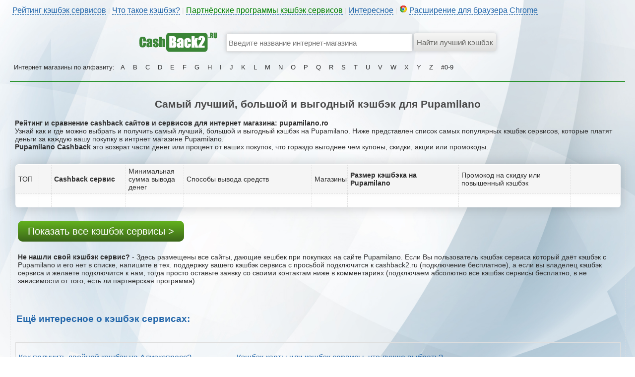

--- FILE ---
content_type: application/javascript
request_url: http://cashback2.ru/jscripts/search.js
body_size: 1079
content:
/* -------------------------- */
/*   XMLHTTPRequest Enable    */
/* -------------------------- */
function createObject() {
var request_type;
var browser = navigator.appName;
if(browser == "Microsoft Internet Explorer"){
request_type = new ActiveXObject("Microsoft.XMLHTTP");
} else {
request_type = new XMLHttpRequest();
}
return request_type;
}

var http = createObject();



/* -------------------------- */
/*        SEARCH              */
/* -------------------------- */
function xsearch() {
search = encodeURI(document.getElementById('search').value);
//document.getElementById('msg').style.display = "block";
//document.getElementById('msg').innerHTML = "Searching for <strong>" + search+"";
// Set te random number to add to URL request
nocache = Math.random();
http.open('get', '/q.php?search='+search+'&nocache = '+nocache);
http.onreadystatechange =  searchreply;
http.send(null);
}
function searchreply() {
if(http.readyState == 4){
var response = http.responseText;
document.getElementById('searching').innerHTML = response;
}
}